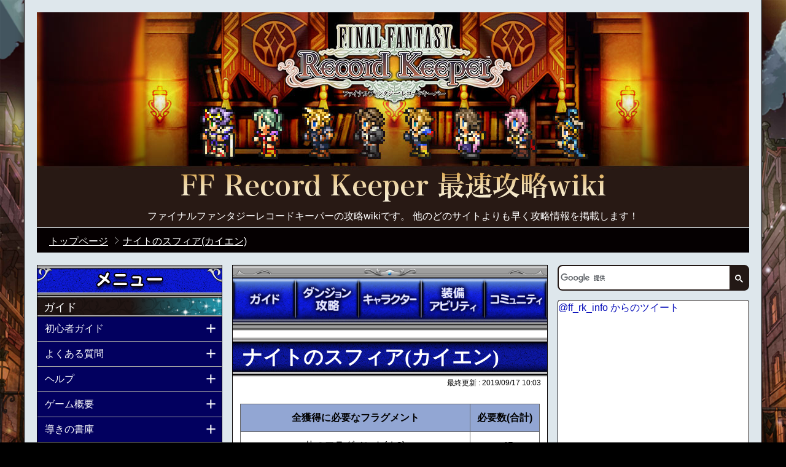

--- FILE ---
content_type: application/x-javascript
request_url: https://xn--ffrk-8i9hs14f.gamematome.jp/static/js/wikiComment.js?v=42657442434222504172
body_size: 23769
content:
;(function($, window, document, undefined) {

    // for Drop & File API
    jQuery.event.props.push('dataTransfer');

    function AllComments() {
        // url , token
        this.csrf_token = $("#dummy_form input[name=csrf_token]").val();
        this.path_array = location.pathname.split('/', 4);
        this.root_path  = this.path_array.join('/');
        this.user_policy_path = this.root_path + '/user_policy/';
        this.path_array5 = location.pathname.split('/', 5);
        this.path_title = decodeURI(this.path_array5[4]);
        this.path_title = encodeURI(this.path_title);
        this.pathname = this.root_path + '/' + this.path_title;

        // flag
        this.trueFlag = true;
        this.showCommentFlag = true;
        this.canSubmit = true;
        // counter
        this.counter = 1;

        // invariable
        this.IMAGE_TYPE = /image.*/;
        this.WEBP_TYPE = /image.webp/;
        this.MAX_LENGTH_NAME = 20;
        this.MAX_LENGTH_COMMENT = 300;
        this.MAX_IMAGE_SIZE = 1024 * 1024 * 2;

        // DOM Element
        this.allArea = $('#comment');
        this.orderRecent = $('.order-recent');
        this.orderEvaluation = $('.order-evaluation');
        this.wrapperCommText = $('.wrapper-comm-text');
        this.btnMore = $('.btn-more');
        this.btnMoreText = $('.btn-more-text');
        this.commentText = $('.comm-text');

        // localstorage object
        this.lsObj = {};

        // page load evaluate
        this.currentOrder = 'recent';

        // show user id length
        this.DEFAULT_USER_ID_LENGTH = 10;

        // cookie
        // Automatic input Once you have entered a name within a year
        this.cookieUserName = $.cookie('cookieUserName');
        if (!this.cookieUserName) {
            this.cookieUserName = '';
        } else {
            this.cookieUserName = this.cookieUserName.replace(/"/g, '');
        }
    }
    AllComments.prototype = {
        _init: function() {
            var _this = this;
            _this._checkCustomData();
            // for IE cache
            $.ajaxSetup({
                cache: false
            });

            $(document).ready(function() {
                _this._readOrder();
                if (_this.showCommentFlag) {
                    _this._commLoad(_this.currentOrder);
                }
                _this._events();
            });
        },
        _checkCustomData : function () {
            var _this = this;
            var type = $('#gamematome-comment').data('post-type');
            if (type == 'comment') {
                _this.showCommentFlag = true;
                _this.post_type = 'comment';
                _this.post_endpoint = '/comment/post/';
            } else if (type == 'message') {
                _this.showCommentFlag = false;
                _this.post_type = 'message';
                _this.post_endpoint = '/message/post/';
            }
        },
        _events: function() {
            var _this = this;

            // sort new
            _this.orderRecent
            .on('touchmove', function() {
                _this.trueFlag = false;
            })
            .on(eventNames.end, function() {
                if (_this.trueFlag == true) {
                    $(this).removeClass('active');
                    $(this).addClass('active');
                    _this.orderEvaluation.removeClass('active');
                    if (_this.showCommentFlag) {
                        _this._commLoad('recent');
                    }
                    // save sort
                    window.localStorage.setItem('keepOrder', _this.currentOrder);
                }
                _this.trueFlag = true;
            });

            // sort evaluate
            _this.orderEvaluation
            .on('touchmove', function() {
                _this.trueFlag = false;
            })
            .on(eventNames.end, function() {
                if (_this.trueFlag == true) {
                    $(this).removeClass('active');
                    $(this).addClass('active');
                    _this.orderRecent.removeClass('active');
                    if (_this.showCommentFlag) {
                        _this._commLoad('evaluation');
                    }
                    // save sort
                    window.localStorage.setItem('keepOrder', _this.currentOrder);
                }
                _this.trueFlag = true;
            });

            // more show
            _this.btnMore.on('click', function() {
                $(this).addClass('loading-more');
                _this.btnMoreText.hide();

                _this._commLoad(_this.currentOrder, 'more');
            });

            //reply comment look
            _this.allArea
            .on('touchmove', '.show-reply', function() {
                _this.trueFlag = false;
            })
            .on(eventNames.end, '.show-reply', function() {
                if (_this.trueFlag == true) {
                    var articleList = $(this).next('.article-list');
                    var replyEle = $(this).find('.show-reply-text');
                    var replyText = replyEle.html();
                    if ($(this).hasClass('open')) {
                        // open class has
                        $(this).removeClass('open');
                        articleList.toggle();
                        replyEle.html(replyText.replace('非表示', '見る'));
                    } else {
                        // open class none
                        $(this).addClass('open');
                        articleList.toggle();
                        replyEle.html(replyText.replace('見る', '非表示'));
                    }
                }
                _this.trueFlag = true;
            })
            .on('click', '.show-bad-text', function() {
                // View negative comments
                $(this).prev('.bad-text').remove();
                $(this).next('.expand-container').removeClass('hidden');
                $(this).remove();
            })
            // good
            .on('touchmove', '.btn-good', function() {
                _this.trueFlag = false;
            })
            .on(eventNames.end, '.btn-good', function() {
                if (_this.trueFlag == true) {
                    var doneEle = $(this).parent('.action'),
                        doneEvaluate = doneEle.attr('data-done-evaluate');

                    if (doneEvaluate == 'false') {
                        _this._evaluate($(this), doneEle);
                    }
                }
                _this.trueFlag = true;
            })
            // bad
            .on('touchmove', '.btn-bad', function() {
                _this.trueFlag = false;
            })
            .on(eventNames.end, '.btn-bad', function() {
                if (_this.trueFlag == true) {
                    var doneEle = $(this).parent('.action'),
                        doneEvaluate = doneEle.attr('data-done-evaluate');

                    if (doneEvaluate == 'false') {
                        _this._evaluate($(this), doneEle);
                    }
                }
                _this.trueFlag = true;
            })
            // when push reply btn
            .on('touchmove', '.reply', function() {
                _this.trueFlag = false;
            })
            .on(eventNames.end, '.reply', function() {
                if (_this.trueFlag == true) {
                    $('.comm-text').show();
                    $('.reply').show();
                    $('.wrapper-comment-form').remove();
                    $(this).hide();

                    // form_template get
                    var template = $('#form_template').text(),
                        compiled = _.template(template),
                        formBase = compiled();
                    $(this).parents('.action-container').after(formBase);

                    // parent_path
                    $('#parent_path').val($(this).attr('data-parent'));
                }
                _this.trueFlag = true;
            })
            .on('change', '#file', function(event) {
                if(!ua.isNotSupportFileApiDevice) {
                    var file = event.target.files[0];

                    if(file.size > _this.MAX_IMAGE_SIZE) {
                        alert('アップロードできる画像は２MBまでです。');
                    } else if (!file.type.match(_this.IMAGE_TYPE)) {
                        alert('アップロードできるのは画像だけです');
                    } else if (file.type.match(_this.WEBP_TYPE)) {
                        alert('非対応の画像形式です');
                    } else {
                        var fr = new FileReader();
                        fr.onload = function(event) {
                            _this._addPreview(file);
                            $('.preview img').attr('src', event.target.result);
                        };
                        fr.readAsDataURL(file);
                    }
                }
            })
            .on('drop', '#file', function(event) {
                event.stopPropagation();
                event.preventDefault();

                var dt = event.dataTransfer,
                    file = dt.files[0];

                if(file.size > _this.MAX_IMAGE_SIZE) {
                    alert('アップロードできる画像は２MBまでです。');
                } else if (!file.type.match(_this.IMAGE_TYPE)) {
                    alert('アップロードできるのは画像だけです');
                } else if (file.type.match(_this.WEBP_TYPE)) {
                    alert('非対応の画像形式です');
                } else {
                    var fr = new FileReader();
                    fr.onload = function(event) {
                        _this._addPreview(file);
                        $('.preview img').attr('src', event.target.result);
                    };
                    fr.readAsDataURL(file);
                }
            }).bind("dragenter dragover", false)
            // re-bind image delete btn 'click event'
            .on('click', '.img-delete', function(e) {
                $('.img-prev').remove();

                var template = $('#img_prev_template').text(),
                    compiled = _.template(template),
                    imgPrev = compiled();

                setTimeout(function() {
                    $('.wrapper-img-prev').append(imgPrev);
                }, 0);
            })
            // when cancel btn push, delete comment form
            .on('touchmove', '.comment-form-reset', function(e) {
                _this.trueFlag = false;
            })
            .on(eventNames.end, '.comment-form-reset', function(e) {
                if (_this.trueFlag == true) {
                    e.preventDefault();
                    $('.wrapper-comment-form').remove();
                    $('.reply').show();
                    $('.comm-text').show();
                }
                _this.trueFlag = true;
            })
            // when push enter key
            .on('keypress', '#user_name', function(e) {
                if ((e.which && e.which === 13) || (e.keyCode && e.keyCode === 13)) {
                    _this._actionSubmit(e);
                }
            })
            // when click contribute btn
            .on('click', '#button-submit', function(e) {
                _this._actionSubmit(e);
            });

            // when push 'do comment' btn 
            _this.commentText
            .on('touchmove', function() {
                _this.trueFlag = false;
            })
            .on(eventNames.end, function() {
                if (_this.trueFlag == true) {
                    $('.wrapper-comment-form').remove();
                    $('.reply').show();

                    // get template
                    var template = $('#form_template').text(),
                        compiled = _.template(template),
                        formBase = compiled();

                    $(this).parent(_this.wrapperCommText).append(formBase);

                    _this.commentText.show();
                    $(this).hide();
                }
                _this.trueFlag = true;
            });
        },

        _readOrder: function() {
            var _this = this,
                localStorageLen = window.localStorage.length;

            for (var i = 0; i < localStorageLen; i++) {
                // decide 'keepOrder'
                if (window.localStorage.key(i).indexOf('keepOrder') != -1) {
                    _this.currentOrder = window.localStorage.getItem('keepOrder');
                }
            }
            return _this.currentOrder;
        },

        _commLoad: function(_order, _more) {
            var _this = this,
                qOrder = '',
                appendBox = $('#comment-end');

            if (_more) {
                _this.counter++;
            } else {
                _this.counter = 1;
            }

            if (_order == 'recent') {
                qOrder = '';
                _this.currentOrder = 'recent';
            } else {
                qOrder = '&order=score';
                _this.currentOrder = 'evaluation';
            }

            $.ajax({
                type: 'GET',
                url: _this.pathname + '/comment/?page=' + _this.counter + qOrder,
                dataType: 'json',
                success: function(data) {
                    if (!(data.comments.length > 0)) {
                        _this.btnMore.remove();
                        return;
                    }

                    if (_this.currentOrder == 'evaluation') {
                        _this.orderEvaluation.removeClass('active');
                        _this.orderRecent.removeClass('active');
                        _this.orderEvaluation.addClass('active');
                    }

                    if (!_more) {
                        appendBox.empty();
                    } else {
                        _this.btnMoreText.show();
                        _this.btnMore.removeClass('loading-more');
                    }
                    _this._readEvaluate();
                    _this._renderComment(data, appendBox);
                },
                error: function(XMLHttpRequest, textStatus, errorThrown) {
                    alert("通信エラーです");
                }
            });
        },

        // localStorage browse 
        _readEvaluate: function() {
            var _this = this,
                localStorageLen = window.localStorage.length,
                ids;

            for (var i = 0; i < localStorageLen; i++) {
                // 'commId'
                if (window.localStorage.key(i).indexOf('commId') != -1) {
                    var k = window.localStorage.key(i).replace('commId', '');
                    ids = k + '';
                    _this.lsObj[ids] = window.localStorage.getItem('commId' + k);
                }
            }
            return _this.lsObj;
        },

        // comment render
        _renderComment: function(data, appendBox) {
            var _this = this;

            // get template
            var template = $('#comment_template').text(),
                compiled = _.template(template),
                comments = compiled(data);

            appendBox.append(comments);
            var userIds = $('.comm-user-id > a');
            Array.prototype.forEach.call(userIds, function(userId) {
                var txt_id = userId.innerText;
                userId.innerHTML = '<span>' + txt_id.slice(0, _this.DEFAULT_USER_ID_LENGTH) + '</span><span style="display: none">' + txt_id.slice(_this.DEFAULT_USER_ID_LENGTH) + '</span>';
            });

            var moveFlag = false;
            appendBox
            .on('touchmove', '.comm-user-id > a', function() {
                moveFlag = true;
            })
            .on(eventNames.end, '.comm-user-id > a', function() {
                if (!moveFlag) {
                    $(this).children('span:first-child').css('pointer-events', 'none');
                    var id = this.childNodes[0].innerText + this.childNodes[1].innerText;
                    if ($('.modal-user-id').length > 0) {
                        $('.modal-user-id').prev().children('span:first-child').css('pointer-events', 'auto');
                        $('.modal-user-id').remove();
                    }
                    var modal_template = $('#user_id_modal_template').text(),
                        compiled = _.template(modal_template),
                        modal = compiled({id: id});
                    $(this).parent().append(modal);
                    $(this).parent().on('click','.modal-close', function() {
                        $(this).parents('.modal-user-id').prev().children('span:first-child').css('pointer-events', 'auto');
                        $(this).parents('.modal-user-id').remove();
                    });
                }
                moveFlag = false;
            });

            _this.btnMore.show();
            if (!data.has_next_page) {
                _this.btnMore.hide();
            }
        },

        // good bad
        _evaluate: function(_className, doneEle) {
            var _this = this,
                commId = _className.attr('data-comment-id'),
                goodBad = _className.attr('data-evaluate'),
                goodCnt = _className.parent('.action').find('.good-count');

            $.ajax({
                type: 'POST',
                url: '/comment/'+ commId + '/evaluate/',
                dataType: 'json',
                data: {
                    csrf_token: _this.csrf_token,
                    good: goodBad
                },
                success: function(data) {
                    if (data.success == 1) {
                        // good push view +1
                        if (goodBad == 1) {
                            goodCnt.addClass('active');

                            if (goodCnt.html() != '99+') {
                                var plusGood = Number(goodCnt.html()) + 1;
                                if (plusGood > 99) {
                                    plusGood = '99+';
                                }
                                goodCnt.html(plusGood);
                            }
                        }

                        // save localStorage
                        window.localStorage.setItem('commId' + commId, goodBad);

                        // good or bad btn style mod
                        doneEle.addClass('done');
                        doneEle.attr('data-done-evaluate', 'true');
                        _className.addClass('done');

                    } else {
                        // when success 0, same ip adress safe Continuity evaluate
                        alert('連続して評価することはできません。時間をあけてから再度お試し下さい。');
                    }
                },
                error: function(jqXHR, textStatus, errorThrown) {
                    alert('通信エラーです');
                }
            });
        },

        // add element for preview needs
        _addPreview: function(dtFile) {
            var _this = this,
                fileName = dtFile.name,
                template = $('#preview_template').text(),
                compiled = _.template(template),
                previewEl = compiled({fileName: fileName});

            $('.file').hide();
            $('.img-prev').append(previewEl);
        },

        _actionSubmit: function(event) {
            var _this = this,
                // name check
                userName = $('#user_name').val(),
                content = $('#comment-area').val(),
                policyAgree;

            userName = String(userName);
            if (userName !== undefined) {
                if(userName.length > _this.MAX_LENGTH_NAME) {
                    alert('名前は20文字までです。');
                    return;
                }
            }

            // comment check
            if (content !== undefined) {
                content = content.replace(/^\s+|\s+$/g, "");
                content = content.replace(/^\n+|\n+$/g, "");
            }
            if (content === undefined || content.length === 0) {
                alert('コメント欄に記入がありません。');
                return;
            } else if (content.length > _this.MAX_LENGTH_COMMENT) {
                alert('コメントは300文字までです。');
                return;
            }

            // no problem
            policyAgree = $.cookie("policyAgree");
            if (policyAgree) {
                // cookie in username
                var cookieInitUserName = $('#user_name').val();
                cookieInitUserName = String(cookieInitUserName);

                if (cookieInitUserName !== undefined) {
                    if(cookieInitUserName.length > _this.MAX_LENGTH_NAME) {
                        alert('名前は20文字までです。');
                        return;
                    }
                }

                $.cookie('cookieUserName', cookieInitUserName, { expires: 365 });
                if (_this.canSubmit) {
                    _this.canSubmit = false;
                    $('#comment-form').submit();
                }
            } else {
                event.preventDefault();
                var userPolicy = $('.user-policy-layer'),
                    agreeBtn = $('.policy-agree'),
                    notAgreeBtn = $('.policy-not-agree');

                userPolicy.show();

                /* for android: lower layer reaction avoidance */
                _this.allArea
                .on('touchend click', '.comment-form-name', function(e) {
                    e.preventDefault();
                })
                .on('touchend click', '.comment-form-text', function(e) {
                    e.preventDefault();
                })
                .on('touchend click', '.comment-form-submit', function(e) {
                    e.preventDefault();
                })
                .on('touchend click', '.comment-form-reset', function(e) {
                    e.preventDefault();
                });
                /* /for android: lower layer reaction avoidance */

                notAgreeBtn.on(eventNames.end, function(e) {
                    // lower layer reaction avoidance
                    e.preventDefault();
                    userPolicy.hide();

                    setTimeout(function() {
                        _this.allArea
                        .off('touchend click', '.comment-form-name')
                        .off('touchend click', '.comment-form-text')
                        .off('touchend click', '.comment-form-submit');
                    }, 320);

                    return;
                });

                agreeBtn.on('click', function(e) {
                    policyAgree = $.cookie('policyAgree');
                    $.cookie('policyAgree', 1, { expires: 365 });
                    if (userName !== undefined) {
                        if(userName.length > _this.MAX_LENGTH_NAME) {
                            alert('名前は20文字までです。');
                            return;
                        }
                    }
                    $.cookie('cookieUserName', userName, { expires: 365 });
                    if (_this.canSubmit) {
                        _this.canSubmit = false;
                        $('#comment-form').submit();
                    }
                });
            }
        }
    };

    window.allComments = new AllComments;
    allComments._init();

})(jQuery, this, this.document);

